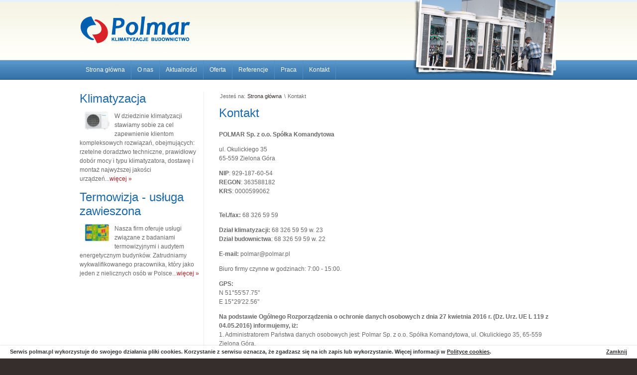

--- FILE ---
content_type: text/html; charset=UTF-8
request_url: https://polmar.pl/sites/view/15:kontakt-2
body_size: 3339
content:
<!DOCTYPE html PUBLIC "-//W3C//DTD XHTML 1.0 Transitional//EN" "http://www.w3.org/TR/xhtml1/DTD/xhtml1-transitional.dtd">
<html xmlns="http://www.w3.org/1999/xhtml">
<head>
<meta http-equiv="Content-Type" content="text/html; charset=utf-8" />
<title>Kontakt - Polmar Zielona Góra</title>
<meta name="keywords" content="Klimatyzacja, Budownictwo, Audyt Energetyczny, Termowizja, Usługi budowlane, Budownictwo, Kurtyny Powietrzne, Usługi Termowizyjne, Polmar, Zielona Góra" />
<meta name="description" content="Polmar - Klimatyzacje, Budownictwo, Audyt Energetyczny, Termowizja, Usługi Budowlane, Kurtyny Powietrzne, Usługi Termowizyjne, Zielona Góra" />
<meta http-equiv="Content-Language" content="pl" />
<meta name="language" content="pl" />
<meta name="author" content="DWD Systems" />
<meta name="distribution" content="Global" />
<meta name="copyright" content="© Polmar" />
<meta name="robots" content="FOLLOW,INDEX" />
<link rel="icon" href="/favicon.ico" type="image/x-icon" />
<link rel="shortcut icon" href="/favicon.ico" type="image/x-icon" />
<link rel="stylesheet" type="text/css" href="/css/polmar-klimatyzacje.css" />
<link rel="stylesheet" type="text/css" href="/css/lightbox.css" media="screen" />
<link href="/articles/index/6.rss" rel="alternate" type="application/rss+xml" title="RSS - Aktualnośći z Firmy Polmar - Klimatyzacje, Termowizja, Zielona Góra" />
<!--[if lte IE 6]>
<link rel="stylesheet" type="text/css" href="/css/polmar-klimatyzacje-ie.css" />
<script type="text/javascript" src="/js/common.js"></script>
<![endif]-->
<script type="text/javascript" src="/js/jquery-1.9.1.min.js"></script>
<script type="text/javascript" src="/js/cookie-info.js"></script>
<script type="text/javascript">
	$(document).ready(function() {
		$('.cookie-message').cookieInfo({ domain: 'polmar.pl' });
	});
</script>
</head>

<body xml:lang="pl" onload="load()" onunload="GUnload()">

<div id="header">
	<div id="logo">
		<h1><a href="/" title="Klimatyzacje, usługi termowizyjne, budownictwo, audyt energetyczny - Polmar">Klimatyzacje, termowizja, audyt energetyczny - Polmar</a></h1>
	</div>
	<div id="menu">
		<ul><li><a href="/">Strona główna</a></li><li><a href="/sites/view/24:o-nas">O nas</a></li><li><a href="/articles/index/6">Aktualności</a></li><li><a href="/sites/view/8:oferta">Oferta</a><ul><li><a href="/sites/view/16:klimatyzacja">Klimatyzacja</a></li><li><a href="/sites/view/17:uslugi-budowlane">Usługi budowlane</a></li><li><a href="/sites/view/18:termowizja-usluga-zawieszona">Termowizja - usługa zawieszona</a></li><li><a href="/sites/view/27:promocje">PROMOCJE</a></li></ul></li><li><a href="/clients/index">Referencje</a></li><li><a href="/sites/view/14:praca">Praca</a></li><li><a href="/sites/view/15:kontakt-2">Kontakt</a></li></ul>
	</div>
</div>

<div id="contentContainerA">
	<div class="content">
		<div class="error-message">
					</div>
		<div id="subMenu">
	<div>
		<div><h2><a href="/sites/view/16:klimatyzacja">Klimatyzacja</a></h2><img src="/img/site/photo/thumb.small.klimatyzacja2.jpg" style="float:left;margin:0 10px 5px; 0" alt="" /><p>W dziedzinie klimatyzacji stawiamy sobie za cel zapewnienie klientom kompleksowych rozwiązań, obejmujących: rzetelne doradztwo techniczne, prawidłowy dobór mocy i typu klimatyzatora, dostawę i montaż najwyższej jakości urządzeń...<a href="/sites/view/16:klimatyzacja">więcej&nbsp;&raquo;</a></p></div><div class="clear">&nbsp;</div><div class="marginTop"><h2><a href="/sites/view/18:termowizja-usluga-zawieszona">Termowizja - usługa zawieszona</a></h2><img src="/img/site/photo/thumb.small.termowizja0.jpg" style="float:left;margin:0 10px 5px; 0" alt="" /><p>Nasza firm oferuje usługi związane z badaniami termowizyjnymi i audytem energetycznym budynków. Zatrudniamy wykwalifikowanego pracownika, który jako jeden z nielicznych osób w Polsce...<a href="/sites/view/18:termowizja-usluga-zawieszona">więcej&nbsp;&raquo;</a></p></div>	</div>
</div>

<div id="contents">
	<div id="navPath">
		<ul id="path"><li>Jesteś na:</li><li><a href="/" title="Strona główna">Strona główna</a></li><li> \ </li><li>Kontakt</li></ul>	</div>
	<div class="clear">&nbsp;</div>
	<h2>Kontakt</h2>
	<p><strong><br />POLMAR Sp. z o.o. Sp&oacute;łka Komandytowa</strong></p>
<p>ul. Okulickiego 35<br />65-559 Zielona G&oacute;ra</p>
<p><strong>NIP</strong>: 929-187-60-54<br /><strong>REGON</strong>: 363588182<br /><strong>KRS</strong>: 0000599062</p>
<p><br /><strong>Tel./fax:</strong> 68 326 59 59</p>
<p><strong>Dział klimatyzacji:</strong> 68 326 59 59 w. 23<br /><strong>Dział budownictwa</strong>: 68 326 59 59 w. 22</p>
<p><strong>E-mail:</strong> <a href="/cdn-cgi/l/email-protection" class="__cf_email__" data-cfemail="33435c5f5e524173435c5f5e52411d435f">[email&#160;protected]</a></p>
<p>Biuro firmy czynne w godzinach: 7:00 - 15:00.</p>
<p><strong>GPS:</strong><br />N 51&deg;55'57.75"<br />E 15&deg;29'22.56"</p>
<p><strong>Na podstawie Og&oacute;lnego Rozporządzenia o ochronie danych osobowych z dnia 27 kwietnia 2016 r. (Dz. Urz. UE L 119 z 04.05.2016) informujemy, iż:</strong><br /> 1. Administratorem Państwa danych osobowych jest: Polmar Sp. z o.o. Sp&oacute;łka Komandytowa, ul. Okulickiego 35, 65-559 Zielona G&oacute;ra.<br /> 2. Państwa dane osobowe będą przetwarzane na podstawie Państwa zgody (art. 6 ust. 1 lit. a og&oacute;lnego rozporządzenia o ochronie danych), w zakresie i na czas realizacji działania jakim dotyczył Państwa kontakt z Administratorem. <br /> 3. Mają Państwo prawo dostępu do treści swoich danych, prawo do ich sprostowania, usunięcia, ograniczenia przetwarzania, prawo do przenoszenia danych, prawo wniesienia sprzeciwu a także prawo do cofnięcia zgody na ich przetwarzanie.<br /> 4. Przysługuje Państwu r&oacute;wnież prawo do wniesienia skargi do UODO, że przetwarzanie Państwa danych dokonywane jest z naruszeniem przepis&oacute;w og&oacute;lnego rozporządzenia o ochronie danych osobowych.</p>	
	<h3 style="margin-top:20px;">Polmar na mapie</h3>

<script data-cfasync="false" src="/cdn-cgi/scripts/5c5dd728/cloudflare-static/email-decode.min.js"></script><script src="https://maps.google.com/maps?file=api&amp;v=2&amp;key=ABQIAAAAcoiTGIfVqM5xqWI0XXFPDBTZ_urdh4E08dg--eP2XJwXyPsT3RSKn6KgYqmmYJ1LR8fNRfrTUEzE6g" type="text/javascript"></script>
<script type="text/javascript">
//<![CDATA[
function load() {
	if (GBrowserIsCompatible()) {
		var map = new GMap2(document.getElementById("map"));
		map.addControl(new GSmallMapControl());
		map.addControl(new GMapTypeControl());
		map.setCenter(new GLatLng(51.932625,15.490513), 15);
		var point = new GLatLng(51.932625,15.490513);
		var marker = new GMarker(point);
			GEvent.addListener(marker, "click", function() {
			marker.openInfoWindowHtml('<p>Przedsiębiorstwo POLMAR Marian Sienkiewicz<br />65-559 Zielona Góra<br />ul. Okulickiego 35<br />tel. (068) 326 59 59<br />tel. (068) 3 234 234<br />tel. (068) 45 41 222</p>');
		});
		map.addOverlay(marker);
		marker.openInfoWindowHtml('<p>Przedsiębiorstwo POLMAR Marian Sienkiewicz<br />65-559 Zielona Góra<br />ul. Okulickiego 35<br />tel. (068) 326 59 59<br />tel. (068) 3 234 234<br />tel. (068) 45 41 222</p>');
	}
}
//]]>
</script>

<div style="width:580px;height:300px;position:relative;" id="map"></div>	
	<div class="gallery">
</div>
</div>

<div class="clear">&nbsp;</div>	</div>
</div>


<div id="footerContainer">
	<div class="content">
		<p>© Polmar - Klimatyzacja, Budownictwo, Audyt Energetyczny - Zielona Góra. Created by: <a href="http://www.dwd-systems.com/kontakt"  title="Kontakt, strony internetowe Zielona Góra">DWD Systems</a>.</p>
		<ul><li class="first"><a href="/">Strona główna</a></li><li><a href="/sites/view/24:o-nas">O nas</a></li><li><a href="/articles/index/6">Aktualności</a></li><li><a href="/sites/view/8:oferta">Oferta</a></li><li><a href="/clients/index">Referencje</a></li><li><a href="/sites/view/14:praca">Praca</a></li><li><a href="/sites/view/15:kontakt-2">Kontakt</a></li><li><a href="/sites/view/38:polityka-cookies">Polityka cookies</a></li><li><a href="/pages/sitemap">Mapa strony</a></li></ul>	</div>
</div>


<div class="cookie-message">
	<p>Serwis polmar.pl wykorzystuje do swojego działania pliki cookies. Korzystanie z serwisu oznacza, że zgadzasz się na ich zapis lub wykorzystanie. Więcej informacji w <a href="https://polmar.pl/sites/view/38:polityka-cookies">Polityce cookies</a>. <a class="cookiebar-close" href="#">Zamknij</a></p>
</div>

<script type="text/javascript">
var gaJsHost = (("https:" == document.location.protocol) ? "https://ssl." : "http://www.");
document.write(unescape("%3Cscript src='" + gaJsHost + "google-analytics.com/ga.js' type='text/javascript'%3E%3C/script%3E"));
</script>
<script type="text/javascript">
try {
var pageTracker = _gat._getTracker("UA-7751155-1");
pageTracker._trackPageview();
} catch(err) {}</script>

<script defer src="https://static.cloudflareinsights.com/beacon.min.js/vcd15cbe7772f49c399c6a5babf22c1241717689176015" integrity="sha512-ZpsOmlRQV6y907TI0dKBHq9Md29nnaEIPlkf84rnaERnq6zvWvPUqr2ft8M1aS28oN72PdrCzSjY4U6VaAw1EQ==" data-cf-beacon='{"version":"2024.11.0","token":"37165c90192b4babbc2850feb763448e","r":1,"server_timing":{"name":{"cfCacheStatus":true,"cfEdge":true,"cfExtPri":true,"cfL4":true,"cfOrigin":true,"cfSpeedBrain":true},"location_startswith":null}}' crossorigin="anonymous"></script>
</body>
</html>

--- FILE ---
content_type: text/css
request_url: https://polmar.pl/css/polmar-klimatyzacje.css
body_size: 1720
content:
/* CSS Document */
*{margin:0;padding:0;}
html{width:100%;height:100%;}
body {height:auto;background: #362e2c url(../img/header-background.jpg) repeat-x 0 0; font:9pt/1.5em normal Arial, Helvetica, sans-serif;color:#676767;}
p {margin:0.2em 0;}
#contents p {margin-bottom:1em;}
a img {border: 0 none;}
#header {width:960px;height:160px;margin:0 auto; background:transparent url(../img/header-photo.jpg) no-repeat right top;}
	#logo {width:230px;height:120px;}
		#logo h1 {position:relative;height:115px;text-indent:-9999px;}
		#logo h1 a {background:transparent url(../img/logo.jpg) no-repeat 0 0;display:block; height:115px;}
	#menu {height:40px;}
		#menu ul {height:38px; margin: 1px 0; list-style-type:none; position:static;}
		#menu ul li {position:relative;disply:inline;float:left; border-right:1px solid #548fc3;}
		#menu ul li.last {border-right:none;}
		#menu ul li.active {background-color:#5793c7;}
		#menu ul li a {display:block; margin:0;height:28px;padding:10px 12px 0 12px;text-decoration:none;color:#fefefe; float:left;}
		#menu ul li a:hover {background-color:#4784BA;}
		
		#menu li ul{width:140px;height:auto;background-color:#3571A5;margin-top:14px;position:absolute;left:-999em; border-top:1px solid #04396b;}
				#menu li li{float:left;margin-right:0;border-bottom:1px solid #548fc3;}
				#menu li ul li a{display:block; padding:5px 10px;width:130px;height:auto;font-size:.9em;padding-bottom:3px;padding-right:0;}
				#menu li ul li a:hover{background-color:#4784BA;}
	
		#menu li.active ul{background-color:#fff;}
		#menu li:hover ul, #menu li.sfhover ul {top:24px;left:0px;z-index:99999;}

		
	#headerImage {width:340px;height:160px;float:right;}

#contentContainerA {background-color:#fff;min-height:300px;}
#contentContainerB {background: #fff url(../img/dostawcy-background.jpg) repeat-x 0 0;}

	form label {display: block;}
	form fieldset {border: 0 none;}
	.error-message {color: #B31B20;}

	div.content {width:960px;margin:0 auto;}
	div.content a {color:#b31b20; text-decoration:none;}
	div.content a:hover {text-decoration:underline;}
	div.content h2, div.content h3 {color:#1e69a9;font:18pt/1.2em normal Arial, Helvetica, sans-serif; margin-bottom:.5em;}
	div.content h3 a, div.content h2 a {color:#1e69a9;}
		div.seeAlso h2 a {color:#4F4F4F;font-size:12pt;font-weight:bold;}
		div.seeAlso h2 a:hover {text-decoration:underline;}
		
	div.leftColumn {padding:0.5em 1em 1em 0;margin: 2em 0;float:left;width:460px;}
	div.rightColumn {padding:0.5em 0 1em 2em;margin: 2em 0;float:right;width:460px;border-left: 1px solid #eaeaea;}
	div.rightColumn img {margin-right:10px;}
	div.clear {clear:both;display:block;overflow:hidden;visibility:hidden;width:0;height:0;}
	p.date {color:#b0b0b0; font-size:8pt;margin-top:0;}
	img.logo {margin-right:1.3em;}
	
	div.homeClients .photo_container {display:table; float:left; height:135px; padding: 0 5px 0 0; overflow:hidden;width:140px; /*border: 1px solid #DFDFDF*/}
		div.homeClients .photo_container .photo_center {display:table-cell;vertical-align:middle;text-align:center}
		div.homeClients .photo_container .photo {text-align:center;}
	
	div.leftColumn div.homeClients .photo_container {padding: 1px; width:140px}
		/*
		#homeClients .photo_container .photo a img {padding:8px; border:1px solid #DFDFDF; background-color:#f0f0f0}
		#homeClients .photo_container .photo a:hover img {border:1px solid #BFBFBF; background-color:#FFFFEF}
		*/
	 	
	div.rss {height:20px;}
	div.rss a {display:block;float:right; height: 25px;width:25px; background: transparent url(../img/feed-icon-14x14.png) no-repeat right 8px;text-indent:-9999px;}
	
	#subMenu {float:left; width:240px; margin:2em 0}
		#subMenu .marginTop {margin-top:1em}
	#contents {float:right; margin-left:330px; width:680px;border-left: 1px solid #eaeaea; padding-left:30px; margin:2em 0;min-height:300px;height: auto !important;height:300px;position:relative;}
		
		#contents ul {margin-left: 30px;margin-bottom:1em}
		#navPath {width:100%; font-size:.9em; padding-bottom: 2em;}
		#navPath ul {list-style-type: none;margin-left: 0px; margin-bottom:0}
		#navPath li {display:block; float:left; padding: 0 .2em;}
		#navPath li a {color:#362E2C;}
		
		#contents .photo_container {/*background:#FFFFEF none repeat scroll 0 0;*/ display:table; float:left; height:120px; margin:0 10px 10px 0; overflow:hidden; padding:1; width:120px; /*border: 1px solid #DFDFDF*/}
		#contents .photo_container .photo_center {display:table-cell;vertical-align:middle;text-align:center}
		#contents .photo_container .photo {text-align:center;}
		#contents .photo_container .photo a img {padding:8px; border:1px solid #DFDFDF; background-color:#f0f0f0}
		#contents .photo_container .photo a:hover img {border:1px solid #BFBFBF; background-color:#FFFFEF}
		#contents h2 {margin-top: .3em; margin-bottom: 0}
		#contents p.date {margin-top:0}
		#contents p.index {margin-top:0}
		#contents p.date_index {margin-bottom:.1em;font-size:8pt;color:#b0b0b0}
		#contents div.marginTop {margin-top:1.5em}
		
		#contact_div .req {color:red}
		#contact_div div.input {margin-bottom:1em}
		#contact_div input, #contact_div textarea {width: 400px; padding:3px}
		#contact_div input[type="submit"] {width:auto}
		h3.contactHeader {margin-top: 1.5em; padding: 0 2em 0 0 }
		#spinner {background: #FFF url(../img/ajax-loader.gif) no-repeat 5px 0; padding: 0 16px}
		
		#contact_div p.message {color:#15AF1C; font-weight: bold;font-size:10pt}
		
		
	
	#offer h2 {color:#0580e9;font:20pt/1.2em normal Arial, Helvetica, sans-serif; margin-bottom:.5em;}
		#offer h2 a {color:#0580e9;} 
	#offer img {float:left; width:150px;}
	#offer p {width:290px; margin-left:170px;}
	#offer div.marginTop {margin-top:2.5em;}
	
	#news h3 {float:left; padding-top:2px;}
		#news h3 a {color:#1e69a9;}
	#news h2 {color:#4f4f4f;font:12pt/1.2em normal Arial, Helvetica, sans-serif; margin-bottom:0; font-weight:bold;}
		#news h2 a {color:#4f4f4f;}
	#news div.marginTop {margin-top:1em;}
	
	#sitemap h1 {color:#1e69a9;font:18pt/1.2em normal Arial, Helvetica, sans-serif;}
	#sitemap ul {margin:2em 4em}
	#sitemap ul li {margin:.5em 0}
	#sitemap ul li ul {margin:1em 4em}
	
	#map {border:1px solid #D8DBE2}
	

#footerContainer {padding: 1.5em 0;border-top: 2px solid #3472a7; background-color:#362e2c;}
	#footerContainer div.content {color:#e3e3e3;font:8pt/1.5em normal Arial, Helvetica, sans-serif;padding-bottom:1.5em}
	#footerContainer p {padding-left:1px;}
	#footerContainer a {color:#e3e3e3;}
	#footerContainer ul {list-style-type:none; margin-top:1em;position:static;}
		#footerContainer ul li {position:relative;disply:inline;float:left; border-left:1px solid #534541;padding: 0 1em;display:block;}
		#footerContainer ul li.first {border-left:none; padding-left:0;}
		#footerContainer ul li.active {background-color:#5793c7;}
		#footerContainer ul li a {display:block;text-decoration:none;color:#e3e3e3; float:left; padding: 0 1px;}
		#footerContainer ul li a:hover {text-decoration:underline;color:#fff;}

.pagination {width:100%;clear:both;float:left;color: #666;padding: 4px 0 4px 0;margin: 1em 0;position: relative;text-align: center;}
	/*.pagination a:link,.pagination a:visited,.pagination a:active{margin: 0 3px;text-decoration: none;background: #E8F2FE;padding: 3px 6px;border: 1px solid #D8DBE2; color:#3978AD}*/
	.pagination a:link,.pagination a:visited,.pagination a:active{margin: 0 3px;text-decoration: none;padding: 3px 6px;border: 1px solid #D8DBE2; color:#3978AD}
	.pagination a:visited {color: #3978AD;}
	
	.pagination .disabled {margin: 0 3px;background: #fff;padding: 2px 5px;border: 1px solid #D8DBE2;color: #ccc;display:inline;}
	.pagination .current {display: inline;margin: 0 3px;text-decoration: none;background-color: #417EB4;padding: 2px 5px;border: 1px solid #ccc;color: #fff;}
	div.pagination span a:hover, div.pagination a:hover {text-decoration: none; background-color: #3978AD;color: #fff;}
	.pagination * {margin: 0;}
	.pagination h4 {margin-top: -1.45em;padding: 0;border: none;text-align: left;}
	
.lead {color:#333333;font-weight:bold;}

.thermo {display:table;float:left;margin:0 10px 10px 0;overflow:hidden;width:310px;}

.cookie-message {
    background: none repeat scroll 0 0 #FFFFFF;
    border-bottom: 1px solid #CCCCCC;
    bottom: 0;
    box-shadow: 0 0 3px #CCCCCC;
    left: 0;
    padding: 0 85px 0 20px;
    position: fixed;
    right: 0;
    z-index: 99;
}
.cookiebar-close {
    position: absolute;
    right: 20px;
    top: 0;
}
.cookie-message p, .cookie-message a {
    color: #333333;
    font: bold 11px Arial;
    margin: 0.6em 0;
}